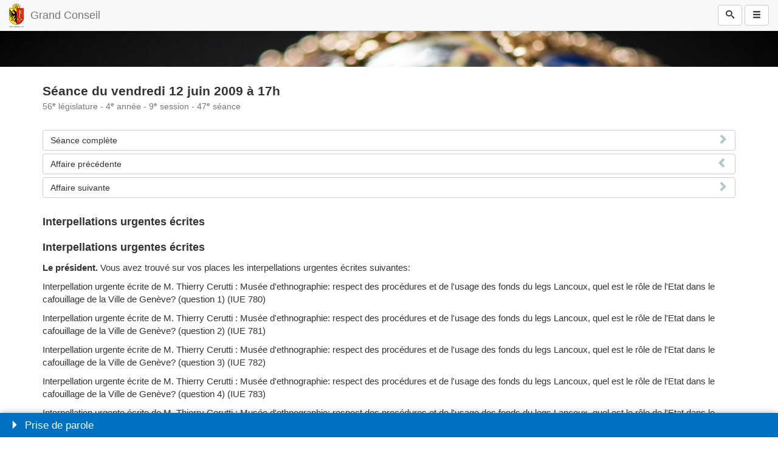

--- FILE ---
content_type: text/html; charset=UTF-8
request_url: https://ge.ch/grandconseil/m/memorial/seances/560409/47/2/
body_size: 23451
content:
<!DOCTYPE html>
<html lang="fr">
<head>
    <meta charset="utf-8">
    <meta name="viewport" content="width=device-width, initial-scale=1.0">
    <meta name="description" content="">
    <meta name="author" content="">
            <title>Grand Conseil de Genève - Mémorial</title>            <script type="text/javascript" src="/grandconseil/js/const"></script>
        <script type="text/javascript" src="/grandconseil/m/js/jquery-2.1.4.min.js"></script>
        <script type="text/javascript" src="/grandconseil/m/js/jquery.scrollTo.min.js"></script>
        <script type="text/javascript" src="/grandconseil/js/mobile-detect.min.js"></script>            <link href="/grandconseil/player/skin/functional.css" media="screen" rel="stylesheet" type="text/css" >
        <link href="/grandconseil/m/css/gcm-icomoon.css" media="screen" rel="stylesheet" type="text/css" >
        <link href="/grandconseil/css/dynamic" media="screen" rel="stylesheet" type="text/css" >
        <link href="/grandconseil/m/css/navmenu-push.css" media="screen" rel="stylesheet" type="text/css" >
        <link href="/grandconseil/m/css/mobile1.css" media="screen" rel="stylesheet" type="text/css" >
        <link href="/grandconseil/m/css/app.css?v4_01" media="screen" rel="stylesheet" type="text/css" >
        <link href="/grandconseil/m/css//jasny-bootstrap-3-1-2.css" media="screen" rel="stylesheet" type="text/css" >
        <link href="/grandconseil/images/favicon.ico" rel="shortcut icon" ></head>
<body class="mobile">
<!-- Global container -->
<div id="holder">
    <!-- Navbar -->
    <nav class="navbar navbar-default navbar-fixed-top"> <!-- id="main-nav" -->
        <div class="container-fluid"> <!-- classe="with-back-button" -->
            <div class="navbar-header main-title">
                <a class="navbar-brand" href="/grandconseil/m/index">Grand Conseil</a>
            </div>
            <div class="navbar-btn navbar-custom" role="group" aria-label="Actions">
                <button type="button" class="btn btn-default search-toggle">
                    <span class="icon-search"></span>
                </button>
                <button type="button" class="btn btn-default" data-toggle="offcanvas" data-target=".navmenu" data-canvas="body">
                    <span class="glyphicon glyphicon-menu-hamburger"></span>
                </button>
            </div>
        </div>

        <!-- Search bar -->
        <div class="container hidden" id="searchRow">
            <form class="search-bar" role="form" action="/grandconseil/m/search" method="get" name="search">
                <div class="input-group">
                    <input type="text" name="search" class="form-control" placeholder="Num. d'objet/mots clés" value="">

                    <div class="input-group-addon goSearch" role="button">Go</div>
                </div>
            </form>
        </div>
        <!-- End of search bar -->
    </nav>
    <!-- End of navbar -->

    <!-- Slide-in menu -->
    <div class="navmenu navmenu-default navmenu-fixed-right offcanvas" role="navigation">
        <div class="sidebar-container" style="height:100%;overflow-y:scroll;">
            <nav class="nav navmenu-nav">
                        <span class="list-group-item close-menu list-section-title" data-toggle="offcanvas" data-target=".navmenu" data-canvas="body">Fermer <span
                                class="glyphicon glyphicon-chevron-right"></span>
                            <a href="/grandconseil/m/index" class="btn btn-default pull-right btn-sm"><span class="icon-home"></span></a>
                        </span>
                <span class="list-group-item list-section-title">Grand Conseil</span>
                <a href="/grandconseil/m/gc/parlement/" class="list-group-item">Parlement Cantonal</a>
                <a href="/grandconseil/m/gc/presidence/" class="list-group-item">Présidence et Bureau</a>
                <a href="/grandconseil/m/gc/deputes/" class="list-group-item">Membres</a>
                <a href="/grandconseil/m/gc/commissions/" class="list-group-item">Commissions</a>
                <a href="/grandconseil/m/gc/histo-deputes/" class="list-group-item">Historique des membres</a>
                <a href="/grandconseil/m/gc/partis/" class="list-group-item">Partis politiques</a>
                <a href="/grandconseil/m/gc/elections/" class="list-group-item">Elections</a>
                <a href="/grandconseil/m/gc/intercantonale-fr/" class="list-group-item">Bureau interparlementaire de coordination</a>
                <a href="/grandconseil/m/gc/intercantonale-de/" class="list-group-item">Interparlamentarische Koordinationsstelle</a>

                <span class="list-group-item list-section-title">Session</span>
                <a href="/grandconseil/m/sessions/seances/" class="list-group-item">Documents de séance</a>
                <a href="/grandconseil/m/sessions/calendrier/" class="list-group-item">Calendrier</a>
                <a href="/grandconseil/m/sessions/live/" class="list-group-item">Diffusion en direct</>
                <!--                        <a href="--><!--/m/sessions/videos/" class="list-group-item">Diffusion en différé</>-->
                <a href="/grandconseil/m/sessions/archives/" class="list-group-item">Archives procès-verbaux</a>

                <span class="list-group-item list-section-title">Publications</span>
                <a href="/grandconseil/m/publications/lois/" class="list-group-item">Constitution et lois</a>
                <a href="/grandconseil/m/publications/tap/" class="list-group-item">Tirés à part</a>
                <a href="/grandconseil/m/publications/communications/" class="list-group-item">Communications</a>
                <a href="/grandconseil/m/publications/judiciaires/" class="list-group-item">Décisions judiciaires</a>
                <a href="/grandconseil/m/publications/rapports-gestion/" class="list-group-item">Rapports de gestion</a>
                <a href="/grandconseil/m/publications/publications-diverses/" class="list-group-item">Publications diverses</a>

                <span class="list-group-item list-section-title">Secrétariat</span>
                <a href="/grandconseil/m/secretariat/sautier/" class="list-group-item">Sautier</a>
                <a href="/grandconseil/m/secretariat/collaborateurs/" class="list-group-item">Membres</a>
                <a href="/grandconseil/m/secretariat/masse/" class="list-group-item">Masse du sautier</a>
                <a href="/grandconseil/m/secretariat/salle/" class="list-group-item">Histoire de la salle du Grand Conseil</a>
                <a href="/grandconseil/m/secretariat/marronnier/" class="list-group-item">Marronier officiel</a>

                <span class="list-group-item list-section-title">Mémorial</span>
                <a href="/grandconseil/m/memorial/presentation/" class="list-group-item">Présentation</a>
                <a href="/grandconseil/m/memorial/recherche/" class="list-group-item">Recherche avancée</a>
                <a href="/grandconseil/m/memorial/seances-last/" class="list-group-item">Séances</a>

                <span class="list-group-item list-section-title">FAQ</span>
                <a href="/grandconseil/m/faq/" class="list-group-item">FAQ</a>
            </nav>
        </div>
    </div>
    <!-- End of slide-in menu -->

    <!-- Layout inclusion -->
    <div id="decoMain" class="decoMain_5"></div>
    <main class="container">
        <h1 class="memoMainTitle">
    Séance du
    vendredi 12 juin 2009    à
    17h<br>
    <small class="memoSubTitle">
        56<sup>e</sup>
        législature -
        4<sup>e</sup>
        année -
        9<sup>e</sup>
        session -
        47<sup>e</sup>
        séance <!-- -
            2<sup>e</sup>
            point -->
    </small>
</h1>
<section class="txtMemo">
    <header class="navigable">
        <nav class="memoNav memoNavFirst">
            <a class="btn btn-default btn-block text-left ellipsis arrowed"
               href="/grandconseil/m/memorial/seances/560409/47/">
                Séance complète
            </a>
                            <a class="btn btn-default btn-block text-left ellipsis arrowed back"
                   href="/grandconseil/m/memorial/seances/560409/47/1/">
                    Affaire précédente
                </a>
                                        <a class="btn btn-default btn-block text-left ellipsis arrowed"
                   href="/grandconseil/m/memorial/seances/560409/47/3/">
                    Affaire suivante
                </a>
                    </nav>
        <h2 class="memoAffaire">
            Interpellations urgentes écrites        </h2>
            </header>
    

<section class="memoSection ">
                <div id="409971"><p><span class="style_user_title">Interpellations urgentes écrites</span></p>
<p class="p_style_pdg_gras"><span class="style_pdg_gras">Le président. </span>Vous avez trouvé sur vos places les interpellations urgentes écrites suivantes:</p>
<p><p class="p_geschRef">Interpellation urgente écrite de M. Thierry Cerutti : Musée d'ethnographie: respect des procédures et de l'usage des fonds du legs Lancoux, quel est le rôle de l'Etat dans le cafouillage de la Ville de Genève? (question 1) 
          
      (<span xmlns:sql="http://apache.org/cocoon/SQL/2.0" class="geschRef" geschId="IUE 780">IUE 780</span>)
    </p></p>
<p><p class="p_geschRef">Interpellation urgente écrite de M. Thierry Cerutti : Musée d'ethnographie: respect des procédures et de l'usage des fonds du legs Lancoux, quel est le rôle de l'Etat dans le cafouillage de la Ville de Genève? (question 2) 
          
      (<span xmlns:sql="http://apache.org/cocoon/SQL/2.0" class="geschRef" geschId="IUE 781">IUE 781</span>)
    </p></p>
<p><p class="p_geschRef">Interpellation urgente écrite de M. Thierry Cerutti : Musée d'ethnographie: respect des procédures et de l'usage des fonds du legs Lancoux, quel est le rôle de l'Etat dans le cafouillage de la Ville de Genève? (question 3) 
          
      (<span xmlns:sql="http://apache.org/cocoon/SQL/2.0" class="geschRef" geschId="IUE 782">IUE 782</span>)
    </p></p>
<p><p class="p_geschRef">Interpellation urgente écrite de M. Thierry Cerutti : Musée d'ethnographie: respect des procédures et de l'usage des fonds du legs Lancoux, quel est le rôle de l'Etat dans le cafouillage de la Ville de Genève? (question 4) 
          
      (<span xmlns:sql="http://apache.org/cocoon/SQL/2.0" class="geschRef" geschId="IUE 783">IUE 783</span>)
    </p></p>
<p><p class="p_geschRef">Interpellation urgente écrite de M. Thierry Cerutti : Musée d'ethnographie: respect des procédures et de l'usage des fonds du legs Lancoux, quel est le rôle de l'Etat dans le cafouillage de la Ville de Genève? (question 5) 
          
      (<span xmlns:sql="http://apache.org/cocoon/SQL/2.0" class="geschRef" geschId="IUE 784">IUE 784</span>)
    </p></p>
<p><p class="p_geschRef">Interpellation urgente écrite de M. Alberto Velasco : Spéculation au 5, Boulevard Jaques Dalcroze 
          
      (<span xmlns:sql="http://apache.org/cocoon/SQL/2.0" class="geschRef" geschId="IUE 785">IUE 785</span>)
    </p></p>
<p><p class="p_geschRef">Interpellation urgente écrite de M. Guillaume Barazzone : Quel avenir pour l'Office de la Jeunesse ? 
          
      (<span xmlns:sql="http://apache.org/cocoon/SQL/2.0" class="geschRef" geschId="IUE 786">IUE 786</span>)
    </p></p>
<p><p class="p_geschRef">Interpellation urgente écrite de Mme Anne Emery-Torracinta : Manque de lieux de vie adaptés aux personnes en situation de handicap psychique : que compte faire le gouvernement ? 
          
      (<span xmlns:sql="http://apache.org/cocoon/SQL/2.0" class="geschRef" geschId="IUE 787">IUE 787</span>)
    </p></p>
<p><p class="p_geschRef">Interpellation urgente écrite de Mme Anne Emery-Torracinta : Centre Grisélidis Réal : pourquoi le Conseil d'État refuse-t-il de valider le soutien financier de la Loterie romande ? 
          
      (<span xmlns:sql="http://apache.org/cocoon/SQL/2.0" class="geschRef" geschId="IUE 788">IUE 788</span>)
    </p></p>
<p><p class="p_geschRef">Interpellation urgente écrite de Mme Anne Emery-Torracinta : Loterie romande : qu'en est-il de la validation par le Conseil d'État des propositions d'attribution de l'organe de répartition ? 
          
      (<span xmlns:sql="http://apache.org/cocoon/SQL/2.0" class="geschRef" geschId="IUE 789">IUE 789</span>)
    </p></p>
<p><p class="p_geschRef">Interpellation urgente écrite de M. Guy Mettan : Qui dirige le fonds pour l'intégration et attribue les forfaits pour l'intégration des étrangers aux organismes compétents? 
          
      (<span xmlns:sql="http://apache.org/cocoon/SQL/2.0" class="geschRef" geschId="IUE 790">IUE 790</span>)
    </p></p>
<p><p class="p_geschRef">Interpellation urgente écrite de M. Guy Mettan : N'y a-t-il pas lieu de créer une "task force" pour préparer la sortie de crise et réfléchir aux divers potentiels de développement futur de la région genevoise? 
          
      (<span xmlns:sql="http://apache.org/cocoon/SQL/2.0" class="geschRef" geschId="IUE 791">IUE 791</span>)
    </p></p>
<p><p class="p_geschRef">Interpellation urgente écrite de M. Alain Charbonnier : La plage du Reposoir n'a plus de vestiaire, pourquoi ? 
          
      (<span xmlns:sql="http://apache.org/cocoon/SQL/2.0" class="geschRef" geschId="IUE 792">IUE 792</span>)
    </p></p>
<p><p class="p_geschRef">Interpellation urgente écrite de M. Claude Marcet : Les cyclistes et la LCR (loi sur la circulation routière) 
          
      (<span xmlns:sql="http://apache.org/cocoon/SQL/2.0" class="geschRef" geschId="IUE 793">IUE 793</span>)
    </p></p>
<p><p class="p_geschRef">Interpellation urgente écrite de M. François Gillet : Pour une commission cantonale des sports enfin active ! 
          
      (<span xmlns:sql="http://apache.org/cocoon/SQL/2.0" class="geschRef" geschId="IUE 794">IUE 794</span>)
    </p></p>
<p><p class="p_geschRef">Interpellation urgente écrite de M. Roger Deneys : Publicité pour la dictature tunisienne sur les trams genevois ou l'éthique élastique des TPG : des explications, svp ! 
          
      (<span xmlns:sql="http://apache.org/cocoon/SQL/2.0" class="geschRef" geschId="IUE 795">IUE 795</span>)
    </p></p>
<p><p class="p_geschRef">Interpellation urgente écrite de M. Roger Deneys : Cours de sécurité routière : que fait la police ? 
          
      (<span xmlns:sql="http://apache.org/cocoon/SQL/2.0" class="geschRef" geschId="IUE 796">IUE 796</span>)
    </p></p>
<p><p class="p_geschRef">Interpellation urgente écrite de M. Roger Deneys : M. Uli Windisch ne met-il pas en péril la réputation de qualité de l'enseignement universitaire genevois ? 
          
      (<span xmlns:sql="http://apache.org/cocoon/SQL/2.0" class="geschRef" geschId="IUE 797">IUE 797</span>)
    </p></p>
<p><p class="p_geschRef">Interpellation urgente écrite de Mme Virginie Keller : Quelle participation de l'Etat au Musée d'ethnographie de Genève ? 
          
      (<span xmlns:sql="http://apache.org/cocoon/SQL/2.0" class="geschRef" geschId="IUE 798">IUE 798</span>)
    </p></p>
<p><p class="p_geschRef">Interpellation urgente écrite de Mme Elisabeth Chatelain : Qui a droit à la « une » des rapports de gestion ? 
          
      (<span xmlns:sql="http://apache.org/cocoon/SQL/2.0" class="geschRef" geschId="IUE 799">IUE 799</span>)
    </p></p>
<p><p class="p_geschRef">Interpellation urgente écrite de Mme Anne Emery-Torracinta : Le groupe Franck Muller annonce des licenciements massifs : que compte faire le Conseil d'Etat ? 
          
      (<span xmlns:sql="http://apache.org/cocoon/SQL/2.0" class="geschRef" geschId="IUE 800">IUE 800</span>)
    </p></p>
<p><p class="p_geschRef">Interpellation urgente écrite de M. Olivier Jornot : L'Etat de Genève entend-il laisser la Ville de Genève étrangler les entreprises genevoises? 
          
      (<span xmlns:sql="http://apache.org/cocoon/SQL/2.0" class="geschRef" geschId="IUE 801">IUE 801</span>)
    </p></p>
<p><p class="p_geschRef">Interpellation urgente écrite de M. Olivier Jornot : Pourquoi le Conseil d'Etat ne met-il pas la révision de la LIPAD (protection des données) en vigueur ? 
          
      (<span xmlns:sql="http://apache.org/cocoon/SQL/2.0" class="geschRef" geschId="IUE 802">IUE 802</span>)
    </p></p>
<p><p class="p_geschRef">Interpellation urgente écrite de Mme Véronique Pürro : Que vont devenir les artistes installés à la SIP ? 
          
      (<span xmlns:sql="http://apache.org/cocoon/SQL/2.0" class="geschRef" geschId="IUE 803">IUE 803</span>)
    </p></p>
<p><p class="p_geschRef">Interpellation urgente écrite de Mme Véronique Pürro : Justice 2011: sommes-nous prêts pour faire face aux différentes conséquences ? 
          
      (<span xmlns:sql="http://apache.org/cocoon/SQL/2.0" class="geschRef" geschId="IUE 804">IUE 804</span>)
    </p></p>
<p><a class="tap1" href="/grandconseil/data/texte/IUE00780.pdf" target="_new">IUE 780</a><span> </span><a class="tap1" href="/grandconseil/data/texte/IUE00781.pdf" target="_new">IUE 781</a><span> </span><a class="tap1" href="/grandconseil/data/texte/IUE00782.pdf" target="_new">IUE 782</a><span> </span><a class="tap1" href="/grandconseil/data/texte/IUE00783.pdf" target="_new">IUE 783</a><span> </span><a class="tap1" href="/grandconseil/data/texte/IUE00784.pdf" target="_new">IUE 784</a><span> </span><a class="tap1" href="/grandconseil/data/texte/IUE00785.pdf" target="_new">IUE 785</a><span> </span><a class="tap1" href="/grandconseil/data/texte/IUE00786.pdf" target="_new">IUE 786</a><span> </span><a class="tap1" href="/grandconseil/data/texte/IUE00787.pdf" target="_new">IUE 787</a><span> </span><a class="tap1" href="/grandconseil/data/texte/IUE00788.pdf" target="_new">IUE 788</a><span> </span><a class="tap1" href="/grandconseil/data/texte/IUE00789.pdf" target="_new">IUE 789</a><span> </span><a class="tap1" href="/grandconseil/data/texte/IUE00790.pdf" target="_new">IUE 790</a><span> </span><a class="tap1" href="/grandconseil/data/texte/IUE00791.pdf" target="_new">IUE 791</a><span> </span><a class="tap1" href="/grandconseil/data/texte/IUE00792.pdf" target="_new">IUE 792</a><span> </span><a class="tap1" href="/grandconseil/data/texte/IUE00793.pdf" target="_new">IUE 793</a><span> </span><a class="tap1" href="/grandconseil/data/texte/IUE00794.pdf" target="_new">IUE 794</a><span> </span><a class="tap1" href="/grandconseil/data/texte/IUE00795.pdf" target="_new">IUE 795</a><span> </span><a class="tap1" href="/grandconseil/data/texte/IUE00796.pdf" target="_new">IUE 796</a><span> </span><a class="tap1" href="/grandconseil/data/texte/IUE00797.pdf" target="_new">IUE 797</a><span> </span><a class="tap1" href="/grandconseil/data/texte/IUE00798.pdf" target="_new">IUE 798</a><span> </span><a class="tap1" href="/grandconseil/data/texte/IUE00799.pdf" target="_new">IUE 799</a><span> </span><a class="tap1" href="/grandconseil/data/texte/IUE00800.pdf" target="_new">IUE 800</a><span> </span><a class="tap1" href="/grandconseil/data/texte/IUE00801.pdf" target="_new">IUE 801</a><span> </span><a class="tap1" href="/grandconseil/data/texte/IUE00802.pdf" target="_new">IUE 802</a><span> </span><a class="tap1" href="/grandconseil/data/texte/IUE00803.pdf" target="_new">IUE 803</a><span> </span><a class="tap1" href="/grandconseil/data/texte/IUE00804.pdf" target="_new">IUE 804</a><span> </span></p>
<p class="p_style_pdg_gras"><span class="style_pdg_gras">Le président. </span>Conformément à l'article 162D de notre règlement, le Conseil d'Etat, respectivement le conseiller d'Etat interpellé, répondra par écrit lors de la session suivante.</p>
<p>Nous passons maintenant à l'examen de deux rapports de la fondation de valorisation des actifs de la BCGe.</p></div>    </section>
</section>
<nav class="off bg-bright-blue" id="progress-toc">
    <h1><span class="caret"></span> Prise de parole</h1>

    <section class="content">
        <h2 class="text-bright-blue">
            Interpellations urgentes écrites        </h2>
                            <a class="btn btn-default btn-block text-left ellipsis arrowed" href="#409971">
                Le président            </a>
            </section>
</nav>
<script src="/grandconseil/m/js/progress-toc.js"></script>
    </main>

    <!-- Footer -->
    <footer class="footer">
        <div class="container">
            <section class="shortcuts">
                <div class="btn-group" role="group" aria-label="Raccourcis">
                    <a href="/grandconseil/m/index" class="btn btn-default"><span class="icon-home"></span></a>
                    <a href="/grandconseil/m/secretariat/collaborateurs" class="btn btn-default"><span class="icon-address-book"></span></a>
                    <a href="/grandconseil/m/divers/conditions/" class="btn btn-default"><span class="icon-info"></span></a>
                </div>
                <div class="btn-group" role="group" aria-label="Raccourcis">
                    <a href="#" class="btn btn-default" id="goToDesktop"><span class="icon-display"></span></a>
                </div>
                <div id="scroll-to-top" class="btn btn-default pull-right"><span class="glyphicon glyphicon-triangle-top"></span></div>
            </section>
            <section id="contact">
                <h1>Contacts</h1>

                <div class="organization" itemscope itemtype="http://schema.org/GovernmentOrganization">
                    <div itemprop="name">Secrétariat général du Grand Conseil</div>
                    <div itemprop="address" itemscope itemtype="http://schema.org/PostalAddress">
                        <div>
                            Case Postale
                            <span itemprop="postOfficeBoxNumber">3970</span>
                        </div>
                        <div>
                            <span itemprop="postalCode">1211</span>
                            <span itemprop="addressLocality">Genève 3</span>
                        </div>
                    </div>
                    <div itemprop="location" itemscope itemtype="http://schema.org/PostalAddress">
                        <div itemprop="streetAddress">
                            Rue de l'Hôtel-de-Ville 2
                        </div>
                        <div>
                            <span itemprop="postalCode">1204</span>
                            <span itemprop="addressLocality">Genève</span>
                        </div>
                    </div>
                    <div itemprop="telephone">
                        <a href="tel:+41223279700" class="btn btn-default btn-sm"><span class="icon-phone text-success"></span> (+41) 022 327 97 00</a>
                    </div>
                </div>
            </section>
        </div>
    </footer>
    <!-- End of footer -->

    <!-- Script loading -->
    <script src="/grandconseil/m/js/bootstrap.min.js"></script>
    <!--<script src="/grandconseil/m/js/jasny-bootstrap.min.js"></script>-->
    <script src="/grandconseil/m/js/jasny-bootstrap-3-1-2.js"></script>
    <script src="/grandconseil/m/js/mobile-layout.js"></script>
    <!-- End of script loading -->

</div>
<!-- End of global container -->
</body>
</html>


--- FILE ---
content_type: text/css
request_url: https://ge.ch/grandconseil/css/dynamic
body_size: 516
content:
article .decoArticle {
    background-image: url('/grandconseil/index/img-jpg');
}
menu a, #decoMain, article .decoArticle, header.main h1 {
    /* IE HACK background-size contain and cover support */
    -ms-behavior: url(/grandconseil/css/ie-fix/backgroundsize.min.htc);
    behavior: url(/grandconseil/css/ie-fix/backgroundsize.min.htc);
    /* END IE HACK */
}
.gc-live-aka {
    width: 640px;
    height: 360px;
    background-image: url('https://grandconseil-ge.ch/player/mire.png?t=1768842641');
}

--- FILE ---
content_type: text/css
request_url: https://ge.ch/grandconseil/m/css/navmenu-push.css
body_size: 392
content:
html, body {
  height: 100%;
}

body {
  padding: 50px 0 0 0;
}

.navbar-toggle {
  float: left;
  margin-left: 15px;
}

@media (min-width: 0) {
  .navbar-toggle {
    display: block; /* force showing the toggle */
  }
}

@media (min-width: 992px) {
  .navbar {
    right: auto;
    background: none;
    border: none;
  }
  .navbar-brand {
    float:none;
}
  
}

--- FILE ---
content_type: text/css
request_url: https://ge.ch/grandconseil/m/css/mobile1.css
body_size: 25938
content:
/* REMINDERS
Smooth blue color : #F3F7F9
Strong blue color : #668CA1
Bright blue color : #0070C0
Grey border color : #D9D9D9
*/

/* fonts & icons */
    @font-face {
        font-family: 'icomoon';
        src: url('../../css/theme2/fonts/icomoon.eot?1pwn6k');
        src: url('../../css/theme2/fonts/icomoon.eot?#iefix1pwn6k') format('embedded-opentype'),
        url('../../css/theme2/fonts/icomoon.woff?1pwn6k') format('woff'),
        url('../../css/theme2/fonts/icomoon.ttf?1pwn6k') format('truetype'),
        url('../../css/theme2/fonts/icomoon.svg?1pwn6k#icomoon') format('svg');
        font-weight: normal;
        font-style: normal;
    }

    .icon-pdf:before {
        font-family: 'icomoon';
        font-style: normal;
        font-weight: normal;
        font-variant: normal;
        text-transform: none;
        line-height: 1;
        color: red;

        /* Better Font Rendering =========== */
        -webkit-font-smoothing: antialiased;
        -moz-osx-font-smoothing: grayscale;
        content: "\e626";
    }

/* MISC */

    body.mobile {
        font-family: Verdana, Arial, sans-serif;
        font-size: 15px;
        color: rgba(0, 0, 0, 0.8);
    }

    #holder {
        min-height: 100%;
        position: relative;
        padding-bottom: 210px;
    }

/* TAG */

    .tag {
        background-color: #F3F7F9;
        padding: 1px 3px;
        border-radius: 2px;
        border: 1px solid #668CA1;
        font-weight: bold;
        color: #668CA1;
        font-size: 1em;
        line-height: 1;
        vertical-align: middle;
    }

/* ELLIPSIS */

    .ellipsis {
        white-space: nowrap;
        text-overflow: ellipsis;
        overflow: hidden;
    }

/* LINKS */

    .btn.arrowed {
        position: relative;
        padding-right: 45px;
    }

    .btn.arrowed.in-text, .in-text {
        margin: 10px 0 20px 0;
    }

    .btn.arrowed:after {
        font-family: 'Glyphicons Halflings';
        content: "\e080";
        font-size: 1.2em;
        color: #668CA1;
        opacity: 0.5;
        position: absolute;
        top: 3px;
        right: 12px;
    }

    .btn.arrowed.back:after {
        content:"\e079";
    }

/* HACKS */

    .caret {
        -webkit-transition: all 0.25s;
        -moz-transition: all 0.25s;
        -ms-transition: all 0.25s;
        -o-transition: all 0.25s;
        transition: all 0.25s;
    }

    .btn.text-left {
        text-align: left;
    }

    .btn.text-right {
        text-align: right;
    }

    .pagination > li > a {
        margin-bottom: 5px;
    }

    .wrapped {
        white-space: normal !important;
    }

    .list-group-item > .btn.btn-sm {
        position: relative;
        top: -5px;
    }

    .panel-group {
        margin-bottom: 0px !important;
    }

    div[id^='session'] .panel-heading a {
        color: inherit;
    }

    div[id^='session'] .panel-heading a:focus {
        text-decoration: none;
    }

/* TEXT COLOR */

    .text-strong-blue {
        color: #668CA1 !important;
    }

    .text-smooth-blue {
        color: #F3F7F9 !important;
    }

    .text-bright-blue {
        color: #0070C0 !important;
    }

/* BACKGROUND COLOR */
    .bg-strong-blue {
        background-color: #668CA1 !important;
    }

    .bg-smooth-blue {
        background-color: #F3F7F9 !important;
    }

    .bg-bright-blue {
        background-color: #0070C0 !important;
    }

/* NAVBAR */

    #back-button {
        position: absolute;
        top: 0;
        left: 0;
        border-right: 1px solid #ddd;
    }

    #back-button .btn {
        background: none;
        border: none;
    }

    .navbar .with-back-button {
        padding-left: 50px;
    }

    .navbar, .foot-btn-dismiss, #progress-toc:not(.in-flow) {
        -webkit-box-shadow: 0 0 10px rgba(0, 0, 0, 0.3);
        -moz-box-shadow: 0 0 10px rgba(0, 0, 0, 0.3);
        box-shadow: 0 0 10px rgba(0, 0, 0, 0.3);
    }

    .navbar-custom {
        float: right !important;
        margin-left: -15px;
    }

    .navbar-header {
        float: left !important;
    }

    .main-title a {
        background: url("images/ecusson.png") no-repeat 15px center;
        padding-left: 50px;
    }

/* SLIDE MENU */

    nav.navmenu-nav {
        margin-bottom: 0;
    }

    .offcanvas .btn-sm {
        color: #668CA1;
    }

    .offcanvas nav > a {
        padding-left: 25px;
    }

    .offcanvas nav > a.current {
        border-left: solid 5px #668CA1;
        padding-left: 20px;
    }

    .list-group-item.list-section-title {
        /*font-size: 1.3em;*/
        color: #668CA1;
        background-color: #f8f8f8;
    }

    .list-group-item:first-child.close-menu {
        border-radius: 0;
        height: 51px;
        line-height: 30px;
        background-color: #668CA1;
        color: white;
        cursor: pointer;
    }

/* SEARCH BAR */

    #searchRow {
        border-top: solid thin #D9D9D9;
        padding-bottom: 10px;
    }

    .goSearch {
        background-color: #668CA1 !important;
        color: white !important;
    }

    .result-memo-title > strong + span {
        display: block;
        text-align: right;
        margin-top: 10px;
    }

/* DECORATION */

    #decoMain {
        background-size: cover;
        height: 4em;
        background-position: top center;
    }

    .decoMain_1 {
        background-image: url(../../css/theme2/images/bandeau1.jpg);
    }

    .decoMain_2 {
        background-image: url(../../css/theme2/images/bandeau2.jpg);
    }

    .decoMain_3 {
        background-image: url(../../css/theme2/images/bandeau3.jpg);
    }

    .decoMain_4 {
        background-image: url(../../css/theme2/images/bandeau4.jpg);
    }

    .decoMain_5 {
        background-image: url(../../css/theme2/images/bandeau5.jpg);
    }

    .decoMain_6 {
        background-image: url(../../css/theme2/images/bandeau6.jpg);
    }

    .decoMain_7 {
        background-image: url(../../css/theme2/images/bandeau7.jpg);
    }

/* MAIN */

    main {
        padding-top: 1em;
        margin-bottom: 2em;
    }

    main .list-group:last-child, main .panel:last-child {
        margin-bottom: 0;
    }

    main .decoArticle {
        padding: 0;
        border-width: 0;
        margin-bottom: 1.5em;
        min-width: 21em;
        height: 6em;
        background-position: center center;
        background-repeat: no-repeat;
        background-size: cover;
    }

    main h1 {
        font-size: 1.4em;
        font-weight: bold;
        margin: 40px 0 30px 0;
    }

    main > h1:first-of-type {
        margin-top: 20px;
    }

    main dl dt {
        font-weight: normal;
    }

    main h2 {
        font-size: 1.2em;
        font-weight: bold;
        margin: 30px 0 20px 0;
    }

    main h3 {
        font-size: 1.1em;
        font-weight: bold;
        padding-bottom: 5px;
        font-style: italic;
    }

    main h5 {
        font-weight: bold;
        font-size: 1em;
    }

    main .smaller {
        font-size: 0.7em;;
    }

/* ARTICLES */

    article:first-of-type {
        border: none;
    }

    article {
        margin-bottom: 2em;
        border-top: solid thin #668CA1;
    }

/* DEPUTE SEARCH PAGE */

    #search > form, #search > form .actions {
        border-top: solid thin #668CA1;
        padding-top: 2em;
        margin-top: 2em;
    }

    #search > form .list-group {
        margin-bottom: 15px;
    }

    #lstDeputes .depute-name, #lstDeputes .depute-info {
        margin-bottom: 5px;
    }

/* FOOTER CONTACT */

    .footer {
        height: 210px !important;
        padding-bottom: 15px;
    }

    #contact div.organization {
        padding-top: 7px;
        margin-top: 10px;
        font-size: 0.8em;
        border-top: solid thin #D9D9D9;
    }

    #contact h1 {
        display: none;
    }

    #contact [itemprop='name'] {
        font-weight: bold;
    }

    #contact [itemprop='address'], #contact [itemprop='location'] {
        margin: 0.5em 0;
    }

/* FILETYPE */

    .pdf, .docPdf, .memoLink > a:not(.docPdf), a.memoLink, .zip, .pvWeb {
        display: block;
        background-color: #F3F7F9;
        border-radius: 2px;
        padding: 10px;
        padding-right: 35px;
        margin: 5px 0;
        position: relative;
    }

    .well .pdf, .well .docPdf, .well .memoLink > a:not(.docPdf) {
        background-color: white;
    }

    .pdf:before, .docPdf:before {
        font-family: 'icomoon';
        font-style: normal;
        font-weight: normal;
        font-variant: normal;
        text-transform: none;
        color: red;
        margin-right: 10px;
        /* Better Font Rendering =========== */
        -webkit-font-smoothing: antialiased;
        -moz-osx-font-smoothing: grayscale;
        display: inline-block;
        content: "\e626";
    }

    .memoLink > a:not(.docPdf):before, a.memoLink:before {
        font-family: 'gcm-icomoon';
        font-style: normal;
        font-weight: normal;
        font-variant: normal;
        text-transform: none;
        color: #0070C0;
        margin-right: 10px;
        /* Better Font Rendering =========== */
        -webkit-font-smoothing: antialiased;
        -moz-osx-font-smoothing: grayscale;
        display: inline-block;
        content: "\e910";
    }

    .zip:before {
        font-family: 'gcm-icomoon';
        font-style: normal;
        font-weight: normal;
        font-variant: normal;
        text-transform: none;
        color: darkorange;
        margin-right: 10px;
        /* Better Font Rendering =========== */
        -webkit-font-smoothing: antialiased;
        -moz-osx-font-smoothing: grayscale;
        display: inline-block;
        content: "\e916";
    }

    .pvWeb:before {
        font-family: 'gcm-icomoon';
        font-style: normal;
        font-weight: normal;
        font-variant: normal;
        text-transform: none;
        color: darkorange;
        margin-right: 10px;
        /* Better Font Rendering =========== */
        -webkit-font-smoothing: antialiased;
        -moz-osx-font-smoothing: grayscale;
        display: inline-block;
        content: "\e911";
    }

    .pdf:after, .docPdf:after, .zip:after {
        content: "\e025";
        font-family: 'Glyphicons Halflings';
        position: absolute;
        top: 12px;
        right: 12px;
        /* Better Font Rendering =========== */
        -webkit-font-smoothing: antialiased;
        -moz-osx-font-smoothing: grayscale;
    }

/* GCM SELECT MENU + GCM BUTTON */

    .gcm-select {
        list-style: none;
        padding: 0;
        cursor: pointer;
        margin-bottom: 20px;
    }

    .gcm-select-item, .gcm-btn {
        color: #0070C0;
        background-color: #F3F7F9;
        display: block;
        padding: 10px 15px;
    }

    .gcm-select-item {
        margin: 5px 0;
    }

    .gcm-select-item.active {
        padding-right: 40px;
        padding-left: 50px;
    }

    .gcm-select-item.active, .gcm-btn.active {
        color: white;
        background-color: #0070C0;
        position: relative;
        /*font-size: 1.1em;*/
        border-radius: 4px;
    }

    .gcm-select-item.active:before {
        font-family: 'Glyphicons Halflings';
        content: "\e236"; /*"\e253";*/
        position: absolute;
        top: 4px;
        left: 15px;
        font-size: 1.5em;
    }

    /*.gcm-select-item.active:after {
        font-family: 'Glyphicons Halflings';
        content: "\e236"; "\e252"
        position: absolute;
        top: 4px;
        right: 15px;
        font-size: 1.5em;
    }*/

    .gcm-select.open .gcm-select-item.active:before {
        top: 4px;
    }

    .gcm-select.open .gcm-select-item.active:after {
        top: 4px;
    }

    .gcm-select .gcm-select-item:not(.active) {
        display: none;
    }

    .gcm-select.open .gcm-select-item {
        display: block;
    }

    .gcm-select.open .gcm-select-item {
        border-radius: 0;
    }

    .gcm-select.open .gcm-select-item:first-child {
        border-radius: 4px 4px 0 0;
    }

    .gcm-select.open .gcm-select-item:last-child {
        border-radius: 0 0 4px 4px;
    }

    .gcm-list {
        display: none;
    }

    .gcm-list.activeGcmList {
        display: block;
        margin-bottom: 0;
    }

/* COLLABORATEURS */

    .gcm-list.contact h2 {
        font-weight: normal;
        padding: 0;
        font-size: 1.2em;
    }

    .gcm-list.contact .panel > ul li > span,
    .gcm-list.contact a[href^='tel:'] > span,
    .gcm-list.contact a[href^='mailto:'] > span,
    #contacts a[href^='mailto:'] > span,
    #contacts a[href^='tel:'] > span,
    #kontakt a[href^='mailto:'] > span,
    #kontakt a[href^='tel:'] > span {
        margin-right: 10px;
    }

    .spaced {
        margin-right: 10px;
    }

    .gcm-list.contact a[href^='tel:'],
    .gcm-list.contact a[href^='mailto:'],
    #contacts a[href^='mailto:'],
    #contacts a[href^='tel:'],
    #kontakt a[href^='mailto:'],
    #kontakt a[href^='tel:'] {
        text-align: left;
    }
    .lastname {
        text-transform: uppercase;
    }

/* GCM LIST GROUP */

    .gcm-list-group {
        padding: 10px 5px;
    }

    .gcm-list-group-item:first-child {
        border-top: solid thin #668CA1;
    }

    .gcm-list-group-item {
        border-bottom: solid thin #668CA1;
        padding: 20px 0;
        position: relative;
        display: block;
    }

/* DEPUTES CARD */

    .depute-item {
        height: 80px;
    }

    .depute-item.result {
        height: auto;
    }

    .result .arrow {
        position: absolute;
        top: 0;
        bottom: 0;
        right: 0;
    }

    span.glyphicon.arrow {
        font-size: 1.2em;
        color: #668CA1;
        opacity: 0.5;
    }

    .depute-portrait img {
        height: 58px;
        border: 1px solid #ddd;
    }

    .depute-card {
        position: relative;
        height: 100%;
    }

    .depute-card.with-photo {
        margin-left: 65px;
    }

    .depute-card h2 {
        padding: 1px 50px 0 0;
        margin: 0;
        font-size: 0.9em;
        line-height: 15px;
    }

    .depute-card .info {
        display: block;
        width: 100%;
        padding-top: 5px;
        position: absolute;
        bottom: 0;
        border-top: 1px solid #ddd;
        font-size: 0.9em;
    }

    .depute-card h2 .tag {
        position: absolute;
        top: 0;
        right: 0;
        font-size: 0.8em
    }

/* DEPUTES PAGE */

    .option-select {
        margin-top: 20px;
    }

    article.depute > a {
        margin-bottom: 20px;
    }

    #lstDeputes {
        margin-bottom: 20px;
    }

    .alpha-select {
        white-space: nowrap;
        overflow-y: scroll;
    }

/* DEPUTE OPTIONS */

    .options {
        width: 100%;
        overflow-y: visible;
    }

    .options .option {
        margin: 5px 0 15px 0;
    }

    .options > #toggle-option {
        display: none;
    }

    .options.fixed > #toggle-option {
        display: block;
    }

    .options.fixed > #toggle-option > span.closed,
    .options.fixed.open > #toggle-option > span.open {
        display: inline;
    }

    .options.fixed.open > #toggle-option > span.closed,
    .options.fixed > #toggle-option > span.open {
        display: none;
    }

    #toggle-option {
        position: absolute;
        top: -33px;
        right: 15px;
        border-bottom: none;
        border-bottom-left-radius: 0;
        border-bottom-right-radius: 0;
    }

    .options.fixed {
        position: fixed;
        bottom: -113px;
        z-index: 1000;
        background-color: white;
    }

    .options.fixed.open {
        bottom: 0;
    }

/* DEPUTE PAGE */

    .depute-title {
        height: 58px;
        margin-bottom: 15px;
    }

    .depute-title img {
        float: left;
        margin-right: 15px;
        height: 58px;
    }

    .depute-title h1 {
        margin-bottom: 10px;
    }

    .depute-info .list-group.phone .list-group-item {
        height: 42px;
    }

    .depute-info .panel-heading {
        position: relative;
    }

    .depute-info .panel-heading .tag {
        font-size: 0.9em;
        position: absolute;
        top: 10px;
        right: 15px;
    }

    .depute-info .panel.legislatures .tag {
        font-weight: normal;
        margin: 0 5px 10px 0;
        display: inline-block;
    }

    .depute-info .fonction-name {
        display: block;
        margin-bottom: 5px;
    }

    .depute-info .fonction-date {
        color: #909090;
    }

    .depute-info .panel:last-of-type {
        margin-bottom: 0;
    }

/* COMMISSIONS */

    .commissions .btn {
        margin-bottom: 15px;
    }

    .commissions .btn:last-of-type {
        margin-bottom: 0;
    }

    .commissions a:last-child h2 {
        margin-bottom: 0;
    }

    .commissions h3 {
        color: #777;
        font-style: italic;
        margin: 0 0 5px 0;
        padding: 0;
        font-weight: normal;
        font-size: 85%;
    }

    .commissions h2 > span {
        opacity: 0.7;
    }

    .panel h3.panel-title, .panel h2.panel-title {
        font-weight: normal;
        font-style: normal;
        padding: 0;
    }

/* PARTIS */

    .table.partis > thead > tr > th,
    .table.partis > tbody > tr > td {
        border: none;
    }

    .table.partis > thead > tr > th:first-of-type,
    .table.partis > tbody > tr > td:first-of-type {
        padding-left: 15px;
    }

    .table.partis > thead > tr > th:last-of-type,
    .table.partis > tbody > tr > td:last-of-type {
        padding-right: 15px;
    }

    .table.partis > thead > tr > th {
        color: #777;
        font-size: 85%;
        padding-bottom: 0;
        font-style: italic;
        font-weight: normal;
    }

/* RAPPORTS DE GESTION */

    .rapports-gestion .main {
        margin-bottom: 30px;
        padding: 30px 0;
        border-top: solid thin #668CA1;
        border-bottom: solid thin #668CA1;
    }

/* LIVE */

    .liveObjetTitle {
        margin-top: 30px;
    }

/* SEANCES */

    h1 > .btn.docs {
        top: -5px;
    }

    .btn.docs {
        position: relative;
    }

    .btn.docs:focus, .btn.docs:visited {
        outline: none;
        border-color: #ccc;
        background-color: #fff;
    }

    .btn.docs > span:first-child {
        padding-right: 10px;
    }

    .btn.docs.open .caret {
        -ms-transform: rotate(180deg); /* IE 9 */
        -webkit-transform: rotate(180deg); /* Chrome, Safari, Opera */
        transform: rotate(180deg);
    }

    div[id^='session'] a[aria-expanded] > .panel-title > .caret {
        margin-left: -5px;
        margin-bottom: 5px;
        color: #0070C0;
    }

    div[id^='session'] a[aria-expanded='false'] > .panel-title > .caret,
    #progress-toc.off > h1 > .caret {
        -ms-transform: rotate(-90deg); /* IE 9 */
        -webkit-transform: rotate(-90deg); /* Chrome, Safari, Opera */
        transform: rotate(-90deg);
    }

    div.docs {
        padding-bottom: 30px;
        margin-bottom: 30px;
        border-bottom: 1px solid #668CA1;
    }

    .memoSeanceListing a.memoLink {
        position: relative;
        top: -8px;
        font-size: 12px;
        padding: 5px 10px;
        margin-right: -9px;
    }

    .document.with-title {
        margin-bottom: 0;
        border-bottom-left-radius: 0;
        border-bottom-right-radius: 0;
    }

    .document + span {
        color: #337ab7;
        display: block;
        background-color: #fff;
        padding: 10px;
        border-top-left-radius: 2px;
        border-top-right-radius: 2px;
        border: 2px solid #F3F7F9;
        border-top: none;
        margin-bottom: 10px;
    }

/* MEMORIAL */

    .memoNavFirst, .memoLinks {
        margin-bottom: 20px;
    }

    .memoNav > a.btn {
        overflow: hidden;
        text-overflow: ellipsis;
        padding-right: 45px;
        position: relative;
    }

    .memoNav > a.btn > span:last-child {
        position: absolute;
        right: 12px;
        top: 6px;
    }

    .memoSection, .memoNote, .memoLinks {
        margin-top: 20px;
    }

    .memoNote {
        font-style: italic;
        color: #666;
    }

    .memoNote > div {
        margin-bottom: 10px;
    }

    .memoPoint {
        margin-bottom: 10px;
        color: #0070C0;
        font-weight: bold;
        font-size: 1.1em;
    }

    .p_style_no_debat {
        font-size: 1.2em;
        border-top: solid thin #668CA1;
        padding-top: 30px;
        margin-top: 30px;
        text-transform: uppercase;
        font-weight: bold;
    }

    .p_style_changement_pdt {
        color: rgba(0, 0, 0, 0.7);
        border-top: 1px solid rgba(0, 0, 0, 0.7);
        border-bottom: 1px solid rgba(0, 0, 0, 0.7);
        padding: 10px 0;
        margin: 30px 0;
        font-size: 0.9em;
        text-align: center;
    }

    .p_style_changement_pdt:before {
        font-family: 'gcm-icomoon';
        font-style: normal;
        font-weight: normal;
        font-variant: normal;
        text-transform: none;
        margin-right: 10px;
        /* Better Font Rendering =========== */
        -webkit-font-smoothing: antialiased;
        -moz-osx-font-smoothing: grayscale;
        display: inline-block;
        content: "\e918";
    }

    .style_pdg_italic, .style_orateur_italic {
        font-style: italic;
        font-weight: bold;
    }

    .style_pdg_gras,
    .style_df_adopte_9,
    .style_df_adopte_8,
    .style_df_rejete_9,
    .style_df_rejete_8 {
        font-weight: bold;
    }

    .style_df_rejete_8, .style_df_rejete_9 {
        color: #a94442;
    }

    .style_df_adopte_8, .style_df_adopte_9 {
        color: #3c763d;
    }

    .style_user_title {
        font-size: 1.2em;
        font-weight: bold;
    }

    .memoSection i {
        display: block;
        margin: 10px 0;
    }

/* MEMORIAL SECONDARY NAV */

    .with-toc {
        margin-bottom: 40px;
    }

    /* TOC DEFAULT */

    #progress-toc > h1 {
        margin: 0;
        padding: 15px;
        cursor: pointer;
        font-weight: normal;
        color: white;
        font-size: 1.1em;
        height: 40px;
        line-height: 10px;
    }

    #progress-toc > h1 > .caret {
        border-width: 7px;
        margin-bottom: 5px;
        margin-right: 5px;
    }

    #progress-toc > .content {
        padding: 15px;
        background-color: white;
    }

    #progress-toc > .content > h2 {
        margin-top: 0;
    }

    /* TOC OFF */

    #progress-toc.off > .content {
        display: none;
    }

    /* TOC NOT IN FLOW DEFAULT */

    #progress-toc:not(.in-flow) {
        position: fixed;
        bottom: 0;
        left: 0;
        right: 0;
        z-index: 10000;
    }

    /* TOC NOT IN FLOW NOT OFF */

    #progress-toc:not(.in-flow):not(.off) {
        height: calc(100% - 50px);
    }

    #progress-toc:not(.in-flow):not(.off) > .content {
        height: 100%;
        overflow-x: scroll;
        padding-bottom: 70px;
    }

    .no-scroll {
        overflow: hidden;
    }

/* MEMORIAL SEANCES */

    #seanceYear {
        margin-top: 10px;
    }

    #seanceYear + .alert.alert-warning {
        margin-top: 20px;
        margin-bottom: -20px;
    }

    .seance:not(.active) > .content {
        display: none;
    }

    .seance > h2 {
        font-weight: normal;
        padding: 10px;
        margin: 10px 0 10px 0;
        cursor: pointer;
        color: #0070C0;
        border-radius: 2px;
        border: 1px solid #F3F7F9;
    }

    .seance:first-of-type > h2 {
        margin-top: 40px;
    }

    .seance.active > h2 {
        color: white;
        background-color: #0070C0;
        border: none;
    }

    .seance > h2:before {
        font-family: 'gcm-icomoon';
        font-style: normal;
        font-weight: normal;
        font-variant: normal;
        text-transform: none;
        margin-right: 10px;
        /* Better Font Rendering =========== */
        -webkit-font-smoothing: antialiased;
        -moz-osx-font-smoothing: grayscale;
        display: inline-block;
        content: "\e90e";
    }

    .seance.active > h2:before {
        content: "\e90f";
    }

    .seance.active > .content {
        margin-left: 10px;
        padding-left: 10px;
        border-left: solid thin #668CA1;
    }

/* ODJ PV */
.odjPv {
    text-align: center;
}
h1.odjPv {
    margin-bottom: 1em;
}
h3.odjPv {
    font-style: normal;
}
h4.odjPvHour {
    margin-top: 0em;
    margin-bottom: 1em;
    font-size: 0.9em;
}
#sessionOdj {
    margin-top: 2em;
}
h3.odjPvSection {
    margin-top: 1.5em;
    margin-bottom: 1em;
}
.odjPvDecision {
    font-style: italic;
    font-weight: bold;
    font-size: 0.9em;
}
.odjPvDecision .decision_date {
    font-weight: normal;
}
.panel-title.odjPvGroup {
    font-size: 0.9em;
}

--- FILE ---
content_type: application/javascript
request_url: https://ge.ch/grandconseil/m/js/mobile-layout.js
body_size: 3991
content:
$(document).ready(function () {

	// Scanne tous les liens de la page et leur assigne la classe .docPdf si leur cible se termine par .pdf
	$('main a').each(function () {
		if ($(this).attr('href') !== undefined) {
			var href = $(this).attr('href').toUpperCase();
			if (href.indexOf('.PDF') > -1) {
				$(this).addClass('docPdf');
			}
			// Si la cible du lien contient le mot-clé "tel:", on supprime les espaces et les parenthèse afin que le lien permette d'appeler directement le numéro (sur mobile)
			if (href.indexOf('TEL:') > -1) {
				href = href.replace('TEL:', '').replace('(', '').replace(')', '').split(' ').join('');
				$(this).attr('href', 'tel:' + href);
			}
		}
	});

	// Cache ou affiche le champ de recherche lors du clique sur le bouton loupe dans la barre de navigation.
	$('.search-toggle').click(function () {
		toggleSearchBox();
	});

	// Lance la recherche au clic sur le "bouton" Go. Cet événement est nécessaire vu que par défaut, cet élément HTML n'a pas d'effet sur le formulaire.
	$('.goSearch').click(function () {
		console.log('this', $(this));
		console.log('this.parents', $(this).parents('form.search-bar'));
		$(this).parents('form.search-bar').submit();
		//$('form.search-bar').submit();
	});

	// Scroll la vue tout en haut lors du clic sur le bouton de retour en haut de page
	$('#scroll-to-top').click(function (){
		$.scrollTo(0, 200);
	});

	// Affiche ou cache le formulaire de recherche lors de l'affichage des résultats de recherche dans le Mémorial
	$('#showSearch').click(function () {
		$(this).next('#search').toggleClass('hidden');
	});

	// Affiche ou cache les documents pdf supplémentaires présents sur certaines pages (Historique des députés et Documents de séance)
	$('.btn.docs').click(function () {
		$(this).toggleClass('open');
		$('div.docs').toggleClass('hidden');
	});

	$('#goToDesktop').click(function () {
		window.sessionStorage.setItem('desk', 1);
	});

	var uri = getUri();
	showActiveMenuItem(uri);
	linkToDesktop(uri);
	showMobileAlert();
});

/**
 * Au clic sur le bouton "Recherche" de la barre de navigation, affiche ou cache le champ de recherche. Dans le m�me temps, l'ic�ne du bouton change.
 * Si le champ de recherche est affich�, l'ic�ne devient une croix, si le champ de recherche est cach�, l'ic�ne devient une loupe.
 */
function toggleSearchBox() {
	var search = $('#searchRow');
	if (search.hasClass('hidden')) {
		search.removeClass('hidden');
		$(this).children().removeClass('glyphicon-search').addClass('glyphicon-remove');
		$('#searchValue').focus();
	} else {
		search.addClass('hidden');
		$(this).children().removeClass('glyphicon-remove').addClass('glyphicon-search');
		$('#searchValue').val(''); // Vide le champ de recherche
	}
}

/**
 * Indique la page active dans le menu en fonction de l'url actuelle et de la cible de chacun des liens du menu.
 */
function showActiveMenuItem(uri) {
	var href = uri.split('/').slice(0, 3).join('/');
	var item = $(".offcanvas div nav a[href^='" + BASE_URL + '/' + href + "']");
	if (item) item.addClass('current');
}

/**
 * Récupère l'url actuelle mobile et la transforme en une url permettant d'accéder à la même page, mais en version desktop.
 */
function linkToDesktop(uri) {
	uri = uri.replace("m/", "");
	$('#goToDesktop').attr('href', FULL_BASE_URL + uri);
}

function getUri() {
	var uri = window.location.href;
	uri = uri.split('?')[0];
	uri = uri.split('#')[0];
	uri = uri.replace(FULL_BASE_URL, '');
	return uri;
}

function showMobileAlert() {
	if (window.localStorage.getItem('alerted') != 1) {
		alert("Vous vous trouvez sur la version du site du Grand Conseil optimisée pour une navigation sur smartphone. Vous pouvez à tout moment revenir sur la version classique du site en cliquant sur l'icône en forme d'écran en bas de chacune des pages.");
		window.localStorage.setItem('alerted', 1);
	}
}


--- FILE ---
content_type: application/javascript
request_url: https://ge.ch/grandconseil/m/js/progress-toc.js
body_size: 701
content:
$(function () {
	var toc = $('#progress-toc');
	$('#holder').addClass('with-toc');
	// Gestion de la table des matières des séances du mémorial

	// Un clic sur le h1 de la TOC développe le contenu de la TOC
	$('h1', toc).click(function () {
		var body = $('body');
		toc.toggleClass('off');
		body.hasClass('no-scroll') ? body.removeClass('no-scroll') : body.addClass('no-scroll');
	});

	// Lors du clic sur un élément de la TOC, scroll jusqu'à l'élément et fermeture du contenu de la TOC
	$('a', toc).click(function (e) {
		$('body').removeClass('no-scroll');
		toc.addClass('off');
		var ref = $(this).attr('href');
		$.scrollTo($(ref), 200, {offset: -60});
		e.preventDefault();
	});
});